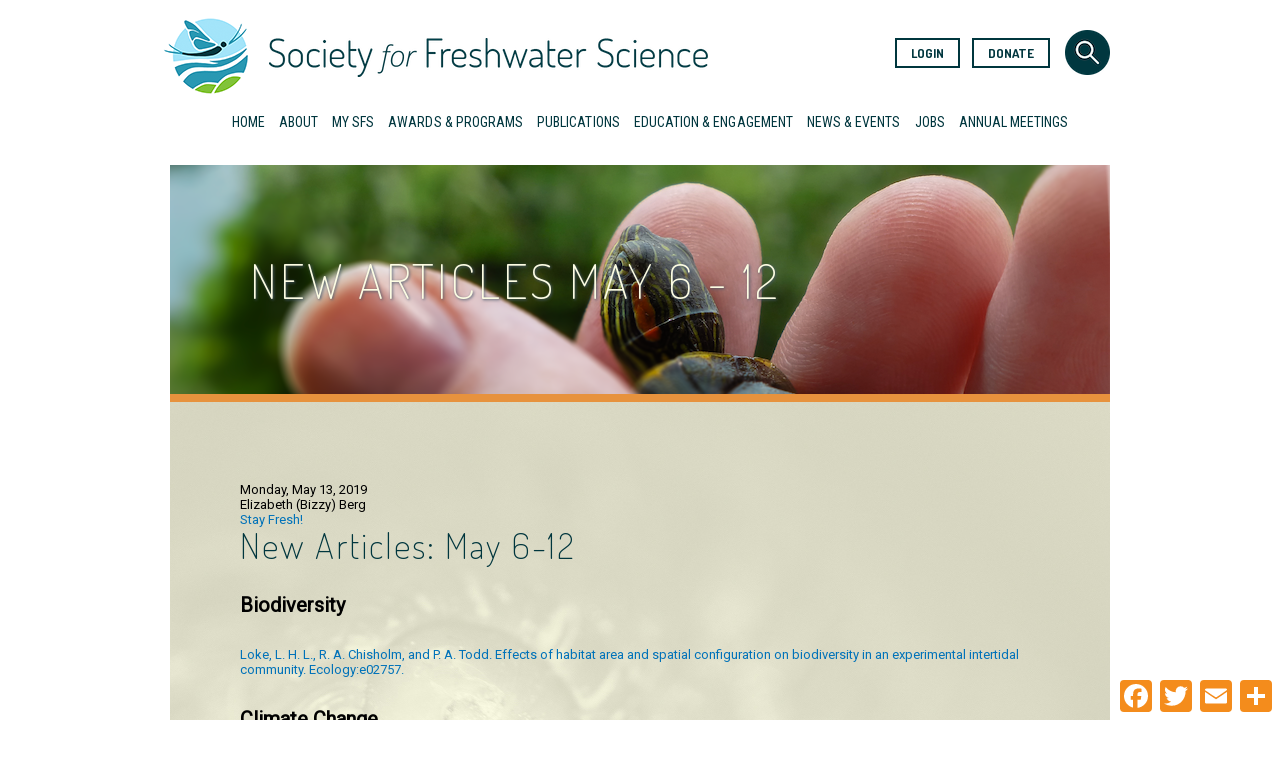

--- FILE ---
content_type: text/html; charset=utf-8
request_url: https://freshwater-science.org/news/new-articles-may-6-12
body_size: 10003
content:
<!DOCTYPE html>
<html  lang="en" dir="ltr">
<head>
  <meta charset="utf-8" />
<link rel="shortcut icon" href="https://freshwater-science.org/sites/all/themes/sfs_zen_theme/favicons/favicon-96x96.png" type="image/png" />
<meta name="description" content="Freshwater-specific Journals (5): Freshwater Biology, Hydrobiologia, Limnology and Oceanography, Marine and Freshwater Research, River Research and ApplicationsBroad-based Journals (5): Ecology, Oikos, Proceedings of the National Academy of Sciences, Science, Trends in Ecology and Evolution" />
<meta name="generator" content="Drupal 7 (https://www.drupal.org)" />
<link rel="canonical" href="https://freshwater-science.org/news/new-articles-may-6-12" />
<link rel="shortlink" href="https://freshwater-science.org/node/27464" />
  <title>New Articles May 6 - 12 | Society for Freshwater Science</title>

      <meta name="MobileOptimized" content="width">
    <meta name="HandheldFriendly" content="true">
    <meta name="viewport" content="width=device-width, initial-scale=1.0">
      <script src="https://use.typekit.net/enj3wva.js"></script>
    <script>try{Typekit.load({ async: true });}catch(e){}</script>
  <link type="text/css" rel="stylesheet" href="https://freshwater-science.org/sites/default/files/css/css_s88fSzOwLVYWyQY7I6R0oy1CqKnk3axxrRaVpfY_faw.css" media="all" />
<link type="text/css" rel="stylesheet" href="https://freshwater-science.org/sites/default/files/css/css_jENQOQqZCRFGZK__DTefxYiXR2RUf03k1ugj3_Vg7vk.css" media="all" />
<style><style type="text/css">@media screen{.a2a_floating_style.a2a_default_style{display:none;}}
</style>
<link type="text/css" rel="stylesheet" href="https://freshwater-science.org/sites/default/files/css/css_dxTC2SnbUQpi6ay7fqSk9MkxtE4JRKtOHqpCvu7mKNQ.css" media="all" />
<link type="text/css" rel="stylesheet" href="https://freshwater-science.org/sites/default/files/css/css_8refjqNOp_m78j2XIPPddyz9Rv4_QRYYQ_6XuC0lXts.css" media="all" />
<style>.layout-3col{background-color:#fcfce3 !important;background-image:url('https://freshwater-science.org/sites/default/files/shell.jpg') !important;background-repeat:no-repeat !important;background-attachment:scroll !important;background-position:left top !important;}
</style>
  <script src="https://freshwater-science.org/sites/default/files/js/js_s7yA-hwRxnKty__ED6DuqmTMKG39xvpRyrtyCrbWH4M.js"></script>
<script src="https://freshwater-science.org/sites/default/files/js/js_onbE0n0cQY6KTDQtHO_E27UBymFC-RuqypZZ6Zxez-o.js"></script>
<script src="https://freshwater-science.org/sites/default/files/js/js_gHk2gWJ_Qw_jU2qRiUmSl7d8oly1Cx7lQFrqcp3RXcI.js"></script>
<script src="https://freshwater-science.org/sites/default/files/js/js_XFuPF-Nw2dEP7iqXvlw9p3qPUG3Z43eQEccteEbRCMw.js"></script>
<script src="https://www.googletagmanager.com/gtag/js?id=UA-16578504-1"></script>
<script>window.dataLayer = window.dataLayer || [];function gtag(){dataLayer.push(arguments)};gtag("js", new Date());gtag("set", "developer_id.dMDhkMT", true);gtag("config", "UA-16578504-1", {"groups":"default","anonymize_ip":true});</script>
<script>window.a2a_config=window.a2a_config||{};window.da2a={done:false,html_done:false,script_ready:false,script_load:function(){var a=document.createElement('script'),s=document.getElementsByTagName('script')[0];a.type='text/javascript';a.async=true;a.src='https://static.addtoany.com/menu/page.js';s.parentNode.insertBefore(a,s);da2a.script_load=function(){};},script_onready:function(){da2a.script_ready=true;if(da2a.html_done)da2a.init();},init:function(){for(var i=0,el,target,targets=da2a.targets,length=targets.length;i<length;i++){el=document.getElementById('da2a_'+(i+1));target=targets[i];a2a_config.linkname=target.title;a2a_config.linkurl=target.url;if(el){a2a.init('page',{target:el});el.id='';}da2a.done=true;}da2a.targets=[];}};(function ($){Drupal.behaviors.addToAny = {attach: function (context, settings) {if (context !== document && window.da2a) {if(da2a.script_ready)a2a.init_all();da2a.script_load();}}}})(jQuery);a2a_config.callbacks=a2a_config.callbacks||[];a2a_config.callbacks.push({ready:da2a.script_onready});a2a_config.overlays=a2a_config.overlays||[];a2a_config.templates=a2a_config.templates||{};a2a_config.icon_color = "#f48c1c,white";</script>
<script src="https://freshwater-science.org/sites/default/files/js/js_9XX3DHg_E5XBdPidj-ll5TGtZ4Gxt-9-XiN1BIJIxIs.js"></script>
<script>jQuery.extend(Drupal.settings, {"basePath":"\/","pathPrefix":"","setHasJsCookie":0,"ajaxPageState":{"theme":"sfs_zen_theme","theme_token":"E6O6cTzN9Q55XxiHoYXSNh22bi0gKEXL7E26LjkQtps","js":{"0":1,"sites\/all\/modules\/contrib\/jquery_update\/replace\/jquery\/1.8\/jquery.min.js":1,"misc\/jquery-extend-3.4.0.js":1,"misc\/jquery-html-prefilter-3.5.0-backport.js":1,"misc\/jquery.once.js":1,"misc\/drupal.js":1,"misc\/form-single-submit.js":1,"sites\/all\/modules\/contrib\/entityreference\/js\/entityreference.js":1,"https:\/\/platform.twitter.com\/widgets.js":1,"sites\/all\/modules\/contrib\/google_analytics\/googleanalytics.js":1,"https:\/\/www.googletagmanager.com\/gtag\/js?id=UA-16578504-1":1,"1":1,"2":1,"sites\/all\/themes\/sfs_zen_theme\/js\/script.js":1},"css":{"modules\/system\/system.base.css":1,"modules\/system\/system.menus.css":1,"modules\/system\/system.messages.css":1,"modules\/system\/system.theme.css":1,"sites\/all\/modules\/contrib\/date\/date_api\/date.css":1,"sites\/all\/modules\/contrib\/date\/date_popup\/themes\/datepicker.1.7.css":1,"modules\/field\/theme\/field.css":1,"modules\/node\/node.css":1,"modules\/poll\/poll.css":1,"modules\/search\/search.css":1,"modules\/user\/user.css":1,"sites\/all\/modules\/contrib\/views\/css\/views.css":1,"sites\/all\/modules\/contrib\/ctools\/css\/ctools.css":1,"1":1,"sites\/all\/modules\/addtoany\/addtoany.css":1,"sites\/all\/themes\/sfs_zen_theme\/system.base.css":1,"sites\/all\/themes\/sfs_zen_theme\/system.menus.css":1,"sites\/all\/themes\/sfs_zen_theme\/system.messages.css":1,"sites\/all\/themes\/sfs_zen_theme\/system.theme.css":1,"sites\/all\/themes\/sfs_zen_theme\/comment.css":1,"sites\/all\/themes\/sfs_zen_theme\/node.css":1,"sites\/all\/themes\/sfs_zen_theme\/css\/styles.css":1,"0":1}},"better_exposed_filters":{"views":{"footer":{"displays":{"block_1":{"filters":[]},"block_3":{"filters":[]},"block_4":{"filters":[]},"block_6":{"filters":[]}}}}},"googleanalytics":{"account":["UA-16578504-1"],"trackOutbound":1,"trackMailto":1,"trackDownload":1,"trackDownloadExtensions":"7z|aac|arc|arj|asf|asx|avi|bin|csv|doc(x|m)?|dot(x|m)?|exe|flv|gif|gz|gzip|hqx|jar|jpe?g|js|mp(2|3|4|e?g)|mov(ie)?|msi|msp|pdf|phps|png|ppt(x|m)?|pot(x|m)?|pps(x|m)?|ppam|sld(x|m)?|thmx|qtm?|ra(m|r)?|sea|sit|tar|tgz|torrent|txt|wav|wma|wmv|wpd|xls(x|m|b)?|xlt(x|m)|xlam|xml|z|zip"},"urlIsAjaxTrusted":{"\/news\/new-articles-may-6-12":true}});</script>
      <!--[if lt IE 9]>
    <script src="/sites/all/themes/zen/js/html5shiv.min.js"></script>
    <![endif]-->
      <link rel="apple-touch-icon" sizes="57x57" href="/sites/all/themes/sfs_zen_theme/favicons/apple-icon-57x57.png">
    <link rel="apple-touch-icon" sizes="60x60" href="/sites/all/themes/sfs_zen_theme/favicons/apple-icon-60x60.png">
    <link rel="apple-touch-icon" sizes="72x72" href="/sites/all/themes/sfs_zen_theme/favicons/apple-icon-72x72.png">
    <link rel="apple-touch-icon" sizes="76x76" href="/sites/all/themes/sfs_zen_theme/favicons/apple-icon-76x76.png">
    <link rel="apple-touch-icon" sizes="114x114" href="/sites/all/themes/sfs_zen_theme/favicons/apple-icon-114x114.png">
    <link rel="apple-touch-icon" sizes="120x120" href="/sites/all/themes/sfs_zen_theme/favicons/apple-icon-120x120.png">
    <link rel="apple-touch-icon" sizes="144x144" href="/sites/all/themes/sfs_zen_theme/favicons/apple-icon-144x144.png">
    <link rel="apple-touch-icon" sizes="152x152" href="/sites/all/themes/sfs_zen_theme/favicons/apple-icon-152x152.png">
    <link rel="apple-touch-icon" sizes="180x180" href="/sites/all/themes/sfs_zen_theme/favicons/apple-icon-180x180.png">
    <link rel="icon" type="image/png" sizes="192x192" href="/sites/all/themes/sfs_zen_theme/favicons/android-icon-192x192.png">
    <link rel="icon" type="image/png" sizes="32x32" href="/sites/all/themes/sfs_zen_theme/favicons/favicon-32x32.png">
    <link rel="icon" type="image/png" sizes="96x96" href="/sites/all/themes/sfs_zen_theme/favicons/favicon-96x96.png">
    <link rel="icon" type="image/png" sizes="16x16" href="/sites/all/themes/sfs_zen_theme/favicons/favicon-16x16.png">
    <link rel="manifest" href="/sites/all/themes/sfs_zen_theme/favicons/manifest.json">
    <meta name="msapplication-TileColor" content="#ffffff">
    <meta name="msapplication-TileImage" content="/sites/all/themes/sfs_zen_theme/favicons/ms-icon-144x144.png">
    <meta name="theme-color" content="#ffffff">
</head>
<body class="html not-front not-logged-in no-sidebars page-node page-node- page-node-27464 node-type-news section-news" >
      <p class="skip-link__wrapper">
      <a href="#main-menu" class="skip-link visually-hidden visually-hidden--focusable" id="skip-link">Jump to navigation</a>
    </p>
      
<div class="layout-center">

  <header class="header" role="banner">
		<div class="header-inner">
							<a href="/" title="Home" rel="home" class="header__logo"><img src="https://freshwater-science.org/sites/default/files/sfswordmarklogo.png" alt="Home" class="header__logo-image" /></a>
			
			
			
			  <div class="header__region region region-header">
    <div class="block block-block sfs-block-anon-login-link first odd" id="block-block-21">

      
  <p><a href="https://www.members-freshwater-science.org" target="_blank">Login</a></p>

</div>
<div class="block block-agentic-sfs even" id="block-agentic-sfs-sfs-donate-link">

      
  <a href="/donate">Donate</a>
</div>
<div class="block block-search sfs-block-search-form odd" role="search" id="block-search-form">

      
  <form action="/news/new-articles-may-6-12" method="post" id="search-block-form" accept-charset="UTF-8"><div><div class="container-inline">
      <h2 class="element-invisible">Search form</h2>
    <div class="form-item form-type-textfield form-item-search-block-form">
  <label class="element-invisible" for="edit-search-block-form--2">Search </label>
 <input title="Enter the terms you wish to search for." type="text" id="edit-search-block-form--2" name="search_block_form" value="" size="15" maxlength="128" class="form-text" />
</div>
<div class="form-actions form-wrapper" id="edit-actions"><input type="submit" id="edit-submit" name="op" value="Search" class="form-submit" /></div><input type="hidden" name="form_build_id" value="form-y5QqvufvQk3awavIFKlNzDNQn0sDSNYU8rfKxh4LkXQ" />
<input type="hidden" name="form_id" value="search_block_form" />
</div>
</div></form>
</div>
<div class="block block-sfs-burger-menu burger-menu last even" id="block-sfs-burger-menu-sfs-burger-menu">

      
  <div class="menu-trigger"><span></span></div>
</div>
  </div>
		</div>
  </header>
	  <div class="region region-menu-section">
    <div class="block block-system block-menu first odd" role="navigation" id="block-system-main-menu">

      
  <ul class="menu"><li class="menu__item is-leaf first leaf"><a href="/home" class="menu__link">Home</a></li>
<li class="menu__item is-expanded expanded"><a href="/about" class="menu__link">About</a><ul class="menu"><li class="menu__item is-leaf first leaf"><a href="/contact-us" class="menu__link">Contact Us</a></li>
<li class="menu__item is-leaf leaf"><a href="/about/why-join-sfs" class="menu__link">Why Join SFS?</a></li>
<li class="menu__item is-collapsed collapsed"><a href="/about/science-policy" class="menu__link">Science &amp; Policy</a></li>
<li class="menu__item is-collapsed collapsed"><a href="/about/society-governance" class="menu__link">Society Governance</a></li>
<li class="menu__item is-leaf leaf"><a href="/about/taxonomic-certification" class="menu__link">Taxonomic Certification</a></li>
<li class="menu__item is-leaf leaf"><a href="/privacy" class="menu__link">Data Privacy Policy</a></li>
<li class="menu__item is-leaf last leaf"><a href="/strategic-plan" class="menu__link">Strategic Plan</a></li>
</ul></li>
<li class="menu__item is-expanded expanded"><a href="/my-sfs" class="menu__link">My SFS</a><ul class="menu"><li class="menu__item is-leaf first leaf"><a href="https://www.members-freshwater-science.org" target="_blank" class="menu__link">Member Login</a></li>
<li class="menu__item is-leaf leaf"><a href="/blog-categories/presidents-environment" class="menu__link">President&#039;s Environment</a></li>
<li class="menu__item is-leaf leaf"><a href="/my-sfs/freshwater-niche" class="menu__link">Find Your Niche</a></li>
<li class="menu__item is-leaf leaf"><a href="/awards-programs/resolutions-appreciation" class="menu__link">Resolutions of Appreciation</a></li>
<li class="menu__item is-collapsed collapsed"><a href="/my-sfs/students" class="menu__link">Students</a></li>
<li class="menu__item is-leaf leaf"><a href="/my-sfs/diversity-inclusivity" class="menu__link">Diversity &amp; Inclusivity</a></li>
<li class="menu__item is-leaf leaf"><a href="/my-sfs/early-career" class="menu__link">Early Career</a></li>
<li class="menu__item is-collapsed collapsed"><a href="/my-sfs/chapters" class="menu__link">Chapters</a></li>
<li class="menu__item is-leaf last leaf"><a href="/in-memoriam" class="menu__link">In Memoriam</a></li>
</ul></li>
<li class="menu__item is-expanded expanded"><a href="/awards-programs" class="menu__link">Awards &amp; Programs</a><ul class="menu"><li class="menu__item is-collapsed first collapsed"><a href="/awards-programs/sfs-fellows" class="menu__link">SFS Fellows</a></li>
<li class="menu__item is-collapsed collapsed"><a href="/awards-programs/career-awards" class="menu__link">Career Awards</a></li>
<li class="menu__item is-collapsed collapsed"><a href="/awards-programs/endowment-award-program" class="menu__link">Endowment Awards</a></li>
<li class="menu__item is-leaf leaf"><a href="/awards-programs/conservation-research-award" class="menu__link">Grad Conservation Research Award</a></li>
<li class="menu__item is-collapsed collapsed"><a href="/awards-programs/student-presentation-awards" class="menu__link">Student Presentation Awards</a></li>
<li class="menu__item is-collapsed collapsed"><a href="/awards-programs/instars-program" class="menu__link">Instars &amp; Emerge Program</a></li>
<li class="menu__item is-collapsed last collapsed"><a href="/headwaters-leadership-academy" class="menu__link">Headwaters Leadership Academy</a></li>
</ul></li>
<li class="menu__item is-expanded expanded"><a href="/publications" class="menu__link">Publications</a><ul class="menu"><li class="menu__item is-collapsed first collapsed"><a href="/publications/freshwater-science-issues" class="menu__link">Freshwater Science</a></li>
<li class="menu__item is-leaf leaf"><a href="/publications/in-drift" class="menu__link">In the Drift</a></li>
<li class="menu__item is-leaf leaf"><a href="/publications/stay-fresh" class="menu__link">Stay Fresh!</a></li>
<li class="menu__item is-leaf leaf"><a href="/publications/headwaters" class="menu__link">Headwaters</a></li>
<li class="menu__item is-leaf last leaf"><a href="/publications/bibliographies" class="menu__link">SFS Bibliographies</a></li>
</ul></li>
<li class="menu__item is-expanded expanded"><a href="/education-engagement" class="menu__link">Education &amp; Engagement</a><ul class="menu"><li class="menu__item is-collapsed first collapsed"><a href="/education-outreach/making-waves" class="menu__link">Making Waves</a></li>
<li class="menu__item is-leaf leaf"><a href="/education-outreach/media-libraries" class="menu__link">Media Libraries</a></li>
<li class="menu__item is-leaf last leaf"><a href="/education-outreach/brochures" class="menu__link">SFS Brochures</a></li>
</ul></li>
<li class="menu__item is-expanded expanded"><a href="/news-events" class="menu__link">News &amp; Events</a><ul class="menu"><li class="menu__item is-leaf first leaf"><a href="/news" class="menu__link">News</a></li>
<li class="menu__item is-collapsed last collapsed"><a href="/events" class="menu__link">Events</a></li>
</ul></li>
<li class="menu__item is-leaf leaf"><a href="/classifieds" class="menu__link">Jobs</a></li>
<li class="menu__item is-expanded last expanded"><a href="/annual-meeting-info" class="menu__link">Annual Meetings</a><ul class="menu"><li class="menu__item is-leaf first leaf"><a href="http://sfsannualmeeting.org" class="menu__link">2026 Annual Meeting</a></li>
<li class="menu__item is-leaf leaf"><a href="/annual-meeting-philosophy" class="menu__link">Annual Meeting Philosophy</a></li>
<li class="menu__item is-leaf leaf"><a href="https://sfsannualmeeting.org/SearchAll.cfm" class="menu__link">Abstract Search</a></li>
<li class="menu__item is-leaf leaf"><a href="https://freshwater-science.org/about/society-governance/code-of-conduct" class="menu__link">Code of Conduct</a></li>
<li class="menu__item is-leaf last leaf"><a href="/annual-meeting-info/previous-meetings" class="menu__link">Previous Meetings</a></li>
</ul></li>
</ul>
</div>
<div class="block block-menu-block main-menu-block last even" role="navigation" id="block-menu-block-3">

      
  <div class="menu-block-wrapper menu-block-3 menu-name-main-menu parent-mlid-0 menu-level-1">
  <ul class="menu"><li class="menu__item is-leaf first leaf menu-mlid-1147"><a href="/home" class="menu__link">Home</a></li>
<li class="menu__item is-expanded expanded menu-mlid-1148"><a href="/about" class="menu__link">About</a><ul class="menu"><li class="menu__item is-leaf first leaf menu-mlid-2892"><a href="/contact-us" class="menu__link">Contact Us</a></li>
<li class="menu__item is-leaf leaf menu-mlid-1336"><a href="/about/why-join-sfs" class="menu__link">Why Join SFS?</a></li>
<li class="menu__item is-leaf is-parent leaf has-children menu-mlid-1432"><a href="/about/science-policy" class="menu__link">Science &amp; Policy</a></li>
<li class="menu__item is-leaf is-parent leaf has-children menu-mlid-1462"><a href="/about/society-governance" class="menu__link">Society Governance</a></li>
<li class="menu__item is-leaf leaf menu-mlid-1434"><a href="/about/taxonomic-certification" class="menu__link">Taxonomic Certification</a></li>
<li class="menu__item is-leaf leaf menu-mlid-2890"><a href="/privacy" class="menu__link">Data Privacy Policy</a></li>
<li class="menu__item is-leaf last leaf menu-mlid-2794"><a href="/strategic-plan" class="menu__link">Strategic Plan</a></li>
</ul></li>
<li class="menu__item is-expanded expanded menu-mlid-1441"><a href="/my-sfs" class="menu__link">My SFS</a><ul class="menu"><li class="menu__item is-leaf first leaf menu-mlid-1480"><a href="https://www.members-freshwater-science.org" target="_blank" class="menu__link">Member Login</a></li>
<li class="menu__item is-leaf leaf menu-mlid-1457"><a href="/blog-categories/presidents-environment" class="menu__link">President&#039;s Environment</a></li>
<li class="menu__item is-leaf leaf menu-mlid-1601"><a href="/my-sfs/freshwater-niche" class="menu__link">Find Your Niche</a></li>
<li class="menu__item is-leaf leaf menu-mlid-2785"><a href="/awards-programs/resolutions-appreciation" class="menu__link">Resolutions of Appreciation</a></li>
<li class="menu__item is-leaf is-parent leaf has-children menu-mlid-1584"><a href="/my-sfs/students" class="menu__link">Students</a></li>
<li class="menu__item is-leaf leaf menu-mlid-1458"><a href="/my-sfs/diversity-inclusivity" class="menu__link">Diversity &amp; Inclusivity</a></li>
<li class="menu__item is-leaf leaf menu-mlid-1456"><a href="/my-sfs/early-career" class="menu__link">Early Career</a></li>
<li class="menu__item is-leaf is-parent leaf has-children menu-mlid-1464"><a href="/my-sfs/chapters" class="menu__link">Chapters</a></li>
<li class="menu__item is-leaf last leaf menu-mlid-2893"><a href="/in-memoriam" class="menu__link">In Memoriam</a></li>
</ul></li>
<li class="menu__item is-expanded expanded menu-mlid-1433"><a href="/awards-programs" class="menu__link">Awards &amp; Programs</a><ul class="menu"><li class="menu__item is-leaf is-parent first leaf has-children menu-mlid-1446"><a href="/awards-programs/sfs-fellows" class="menu__link">SFS Fellows</a></li>
<li class="menu__item is-leaf is-parent leaf has-children menu-mlid-1560"><a href="/awards-programs/career-awards" class="menu__link">Career Awards</a></li>
<li class="menu__item is-leaf is-parent leaf has-children menu-mlid-1477"><a href="/awards-programs/endowment-award-program" class="menu__link">Endowment Awards</a></li>
<li class="menu__item is-leaf leaf menu-mlid-1569"><a href="/awards-programs/conservation-research-award" class="menu__link">Grad Conservation Research Award</a></li>
<li class="menu__item is-leaf is-parent leaf has-children menu-mlid-1568"><a href="/awards-programs/student-presentation-awards" class="menu__link">Student Presentation Awards</a></li>
<li class="menu__item is-leaf is-parent leaf has-children menu-mlid-1454"><a href="/awards-programs/instars-program" class="menu__link">Instars &amp; Emerge Program</a></li>
<li class="menu__item is-leaf is-parent last leaf has-children menu-mlid-2898"><a href="/headwaters-leadership-academy" class="menu__link">Headwaters Leadership Academy</a></li>
</ul></li>
<li class="menu__item is-expanded expanded menu-mlid-1332"><a href="/publications" class="menu__link">Publications</a><ul class="menu"><li class="menu__item is-leaf is-parent first leaf has-children menu-mlid-1581"><a href="/publications/freshwater-science-issues" class="menu__link">Freshwater Science</a></li>
<li class="menu__item is-leaf leaf menu-mlid-1582"><a href="/publications/in-drift" class="menu__link">In the Drift</a></li>
<li class="menu__item is-leaf leaf menu-mlid-1578"><a href="/publications/stay-fresh" class="menu__link">Stay Fresh!</a></li>
<li class="menu__item is-leaf leaf menu-mlid-2190"><a href="/publications/headwaters" class="menu__link">Headwaters</a></li>
<li class="menu__item is-leaf last leaf menu-mlid-1583"><a href="/publications/bibliographies" class="menu__link">SFS Bibliographies</a></li>
</ul></li>
<li class="menu__item is-expanded expanded menu-mlid-1334"><a href="/education-engagement" class="menu__link">Education &amp; Engagement</a><ul class="menu"><li class="menu__item is-leaf is-parent first leaf has-children menu-mlid-1579"><a href="/education-outreach/making-waves" class="menu__link">Making Waves</a></li>
<li class="menu__item is-leaf leaf menu-mlid-1587"><a href="/education-outreach/media-libraries" class="menu__link">Media Libraries</a></li>
<li class="menu__item is-leaf last leaf menu-mlid-1588"><a href="/education-outreach/brochures" class="menu__link">SFS Brochures</a></li>
</ul></li>
<li class="menu__item is-expanded expanded menu-mlid-1436"><a href="/news-events" class="menu__link">News &amp; Events</a><ul class="menu"><li class="menu__item is-leaf first leaf menu-mlid-1333"><a href="/news" class="menu__link">News</a></li>
<li class="menu__item is-leaf is-parent last leaf has-children menu-mlid-1437"><a href="/events" class="menu__link">Events</a></li>
</ul></li>
<li class="menu__item is-leaf leaf menu-mlid-1335"><a href="/classifieds" class="menu__link">Jobs</a></li>
<li class="menu__item is-expanded last expanded menu-mlid-1907"><a href="/annual-meeting-info" class="menu__link">Annual Meetings</a><ul class="menu"><li class="menu__item is-leaf first leaf menu-mlid-2907"><a href="http://sfsannualmeeting.org" class="menu__link">2026 Annual Meeting</a></li>
<li class="menu__item is-leaf leaf menu-mlid-2889"><a href="/annual-meeting-philosophy" class="menu__link">Annual Meeting Philosophy</a></li>
<li class="menu__item is-leaf leaf menu-mlid-1924"><a href="https://sfsannualmeeting.org/SearchAll.cfm" class="menu__link">Abstract Search</a></li>
<li class="menu__item is-leaf leaf menu-mlid-2904"><a href="https://freshwater-science.org/about/society-governance/code-of-conduct" class="menu__link">Code of Conduct</a></li>
<li class="menu__item is-leaf last leaf menu-mlid-1908"><a href="/annual-meeting-info/previous-meetings" class="menu__link">Previous Meetings</a></li>
</ul></li>
</ul></div>

</div>
  </div>
	<div class="breadcrumb-bar">
			</div>
	  <div class="region region-hero">
    <div class="block block-headerimage sfs-block-header-image first last odd" id="block-headerimage-1">

      
  
  
  <div class="field field-name-field-image field-type-image field-label-hidden"><div class="field-items"><div class="field-item even"><img src="https://freshwater-science.org/sites/default/files/turtle_1.png" width="940" height="237" alt="" /></div></div></div>
  
</div>
  </div>
  <div class="layout-3col layout-swap">
        <main class="layout-3col__full" role="main">
            <a href="#skip-link" class="visually-hidden visually-hidden--focusable" id="main-content">Back to top</a>
            									<h1 class="page-title">New Articles May 6 - 12</h1>
				                                          


<article class="node node-news view-mode-full clearfix node-27464">

  
  <div class="field field-name-field-pub-date field-type-datetime field-label-hidden"><div class="field-items"><div class="field-item even"><span class="date-display-single">Monday, May 13, 2019</span></div></div></div><div class="field field-name-field-blog-author field-type-text field-label-hidden"><div class="field-items"><div class="field-item even">Elizabeth (Bizzy) Berg</div></div></div><div class="field field-name-field-blog-category field-type-taxonomy-term-reference field-label-hidden"><div class="field-items"><div class="field-item even"><a href="/publications/stay-fresh">Stay Fresh!</a></div></div></div><div class="field field-name-body field-type-text-with-summary field-label-hidden"><div class="field-items"><div class="field-item even"><h2>New Articles: May 6-12</h2>
<h3>Biodiversity</h3>
<p><a href="https://doi.org/10.1002/ecy.2757" target="_blank">Loke, L. H. L., R. A. Chisholm, and P. A. Todd. Effects of habitat area and spatial configuration on biodiversity in an experimental intertidal community. Ecology:e02757.</a></p>
<h3>Climate Change</h3>
<p><a href="https://doi.org/10.1016/j.tree.2019.04.002" target="_blank">Lyver, P. O., P. Timoti, T. Davis, and J. M. Tylianakis. Biocultural Hysteresis Inhibits Adaptation to Environmental Change. Trends in Ecology &amp; Evolution.</a></p>
<p><a href="https://doi.org/10.1002/rra.3436" target="_blank">Rokaya, P., D. L. Peters, B. Bonsal, H. Wheater, and K.-E. Lindenschmidt. Modelling the effects of climate and flow regulation on ice-affected backwater staging in a large northern river. River Research and Applications.</a></p>
<h3>Communities</h3>
<p><a href="https://doi.org/10.1111/fwb.13310" target="_blank">Benavides-Gordillo, S., V. F. Farjalla, A. L. González, and G. Q. Romero. Changes in rainfall level and litter stoichiometry affect aquatic community and ecosystem processes in bromeliad phytotelmata. Freshwater Biology.</a></p>
<p><a href="https://doi.org/10.1002/lno.11187" target="_blank">Gutt, J., J. Arndt, C. Kraan, B. Dorschel, M. Schröder, A. Bracher, and D. Piepenburg. Benthic communities and their drivers: A spatial analysis off the Antarctic Peninsula. Limnology and Oceanography.</a></p>
<p><a href="https://doi.org/10.1002/lno.11179" target="_blank">Huang, Y., B. Chen, B. Huang, H. Zhou, and Y. Yuan. Potential overestimation of community respiration in the western Pacific boundary ocean: What causes the putative net heterotrophy in oligotrophic systems? Limnology and Oceanography.</a></p>
<h3>Cycling and Biogeochemistry</h3>
<p><a href="https://doi.org/10.1002/lol2.10108" target="_blank">Rocher-Ros, G., R. A. Sponseller, W. Lidberg, C.-M. Mörth, and R. Giesler. Landscape process domains drive patterns of CO2 evasion from river networks. Limnology and Oceanography Letters.</a></p>
<p><a href="https://doi.org/10.1002/lno.11185" target="_blank">van den Heuvel, M. R., J. K. Hitchcock, M. R. S. Coffin, C. C. Pater, and S. C. Courtenay. Inorganic nitrogen has a dominant impact on estuarine eelgrass distribution in the Southern Gulf of St. Lawrence, Canada. Limnology and Oceanography.</a></p>
<p><a href="https://doi.org/10.1002/lno.11186" target="_blank">Yates, C. A., P. J. Johnes, A. T. Owen, F. L. Brailsford, H. C. Glanville, C. D. Evans, M. R. Marshall, D. L. Jones, C. E. M. Lloyd, T. Jickells, and R. P. Evershed. Variation in dissolved organic matter (DOM) stoichiometry in U.K. freshwaters: Assessing the influence of land cover and soil C:N ratio on DOM composition. Limnology and Oceanography.</a></p>
<p><a href="https://doi.org/10.1002/lno.11182" target="_blank">Zhuang, G.-C., L. Xu, Q. Liang, X. Fan, Z. Xia, S. B. Joye, and F. Wang. Biogeochemistry, microbial activity, and diversity in surface and subsurface deep-sea sediments of South China Sea. Limnology and Oceanography.</a></p>
<h3>Fish</h3>
<p><a href="https://doi.org/10.1071/MF18352" target="_blank">Albuquerque, F. V, A. F. Navia, T. Vaske, O. Crespo, and F. H. V Hazin. Trophic ecology of large pelagic fish in the Saint Peter and Saint Paul Archipelago, Brazil. Marine and Freshwater Research.</a></p>
<p><a href="https://doi.org/10.1111/fwb.13309" target="_blank">Clark, S. R., B. R. Kreiser, J. F. Schaefer, and L. K. Stewart. Scale dependence of sex-specific movement in a small-bodied stream fish. Freshwater Biology.</a></p>
<p><a href="https://doi.org/10.1071/MF18207" target="_blank">Gleason, F. H., M. Nagarkar, A. Chambouvet, and L. Guillou. A review of the characteristics of the dinoflagellate parasite <i>Ichthyodinium chabelardi</i> and its potential effect on fin fish populations. Marine and Freshwater Research.</a></p>
<p><a href="https://doi.org/10.1071/MF18469" target="_blank">Griffiths, S. P., M. T. Zischke, T. van der Velde, and G. C. Fry. Reproductive biology and estimates of length and age at maturity of longtail tuna (<i>Thunnus tonggol</i>) in Australian waters based on histological assessment. Marine and Freshwater Research.</a></p>
<p><a href="https://doi.org/10.1007/s10750-019-3956-1" target="_blank">Paterson, R. A., J. Nefjodova, R. K. Salis, and R. Knudsen. Exploring trophic niches and parasite communities of sympatric Arctic charr and brown trout populations of southern Norway. Hydrobiologia.</a></p>
<h3>Hypoxia</h3>
<p><a href="https://doi.org/10.1002/lno.11180" target="_blank">Jabbari, A., J. D. Ackerman, L. Boegman, and Y. Zhao. Episodic hypoxia in the western basin of Lake Erie. Limnology and Oceanography.</a></p>
<h3>Ice</h3>
<p><a href="http://www.pnas.org/content/116/19/9239.abstract" target="_blank">Mouginot, J., E. Rignot, A. A. Bjørk, M. van den Broeke, R. Millan, M. Morlighem, B. Noël, B. Scheuchl, and M. Wood. Forty-six years of Greenland Ice Sheet mass balance from 1972 to 2018. Proceedings of the National Academy of Sciences 116:9239 LP-9244.</a></p>
<h3>Plankton</h3>
<p><a href="https://doi.org/10.1007/s10750-019-3964-1" target="_blank">Båmstedt, U. Productivity related to ambient photon flux for phytoplankton communities under different turbid conditions. Hydrobiologia.</a></p>
<p><a href="https://doi.org/10.1002/lno.11189" target="_blank">Fragoso, G. M., A. J. Poulton, N. J. Pratt, G. Johnsen, and D. A. Purdie. Trait-based analysis of subpolar North Atlantic phytoplankton and plastidic ciliate communities using automated flow cytometer. Limnology and Oceanography.</a></p>
<p><a href="https://doi.org/10.1007/s10750-019-3967-y" target="_blank">Walczyńska, K. S., J. E. Søreide, A. Weydmann-Zwolicka, M. Ronowicz, and T. M. Gabrielsen. DNA barcoding of Cirripedia larvae reveals new knowledge on their biology in Arctic coastal ecosystems. Hydrobiologia.</a></p>
<h3>Rivers</h3>
<p><a href="https://doi.org/10.1038/s41586-019-1111-9" target="_blank">Grill, G., B. Lehner, M. Thieme, B. Geenen, D. Tickner, F. Antonelli, S. Babu, P. Borrelli, L. Cheng, H. Crochetiere, H. Ehalt Macedo, R. Filgueiras, M. Goichot, J. Higgins, Z. Hogan, B. Lip, M. E. McClain, J. Meng, M. Mulligan, C. Nilsson, J. D. Olden, J. J. Opperman, P. Petry, C. Reidy Liermann, L. Sáenz, S. Salinas-Rodríguez, P. Schelle, R. J. P. Schmitt, J. Snider, F. Tan, K. Tockner, P. H. Valdujo, A. van Soesbergen, and C. Zarfl. Mapping the world’s free-flowing rivers. Nature 569:215–221.</a></p>
<h3>Reefs</h3>
<p><a href="https://doi.org/10.1007/s10750-019-3966-z" target="_blank">Dias, R. M., S. M. Q. Lima, L. F. Mendes, D. F. Almeida, P. C. Paiva, and M. R. Britto. Different speciation processes in a cryptobenthic reef fish from the Western Tropical Atlantic. Hydrobiologia.</a></p>
<h3>Reservoirs</h3>
<p><a href="https://doi.org/10.1071/MF18377" target="_blank">Borges, H. D., R. E. Cicerelli, T. de Almeida, H. L. Roig, and D. Olivetti. Monitoring cyanobacteria occurrence in freshwater reservoirs using semi-analytical algorithms and orbital remote sensing. Marine and Freshwater Research.</a></p>
<h3>Seas</h3>
<p><a href="https://doi.org/10.1002/lno.11188" target="_blank">Robinson, T.-B., O. Wurl, E. Bahlmann, K. Jürgens, and C. Stolle. Rising bubbles enhance the gelatinous nature of the air–sea interface. Limnology and Oceanography.</a></p>
<h3>Urban Ecology</h3>
<p><a href="https://doi.org/10.1111/oik.05946" target="_blank">Todd, P. A., E. C. Heery, L. H. L. Loke, R. H. Thurstan, D. J. Kotze, and C. Swan. Towards an urban marine ecology: characterizing the drivers, patterns and processes of marine ecosystems in coastal cities. Oikos.</a></p>
<p> </p>
<p> </p>
</div></div></div><span class="a2a_kit a2a_kit_size_32 a2a_target addtoany_list" id="da2a_1">
      <div class="a2a_kit a2a_kit_size_32 a2a_floating_style a2a_default_style" style="bottom:0px; right:0px;">
  <a class="a2a_button_facebook"></a>
  <a class="a2a_button_twitter"></a>
 <a class="a2a_button_email"></a>
  <a class="a2a_dd" href="https://www.addtoany.com/share"></a>
</div>
      <a class="a2a_dd addtoany_share_save" href="https://www.addtoany.com/share#url=https%3A%2F%2Ffreshwater-science.org%2Fnews%2Fnew-articles-may-6-12&amp;title=New%20Articles%20May%206%20-%2012"></a>
      
    </span>
    <script type="text/javascript">
<!--//--><![CDATA[//><!--
if(window.da2a)da2a.script_load();
//--><!]]>
</script>
  
  
</article>
          </main>

    <div class="layout-swap__top layout-3col__full">

      <a href="#skip-link" class="visually-hidden visually-hidden--focusable" id="main-menu" tabindex="-1">Back to top</a>

              <nav class="main-menu" role="navigation">
          <h2 class="visually-hidden">Main menu</h2><ul class="navbar clearfix"><li class="menu-1147 first"><a href="/home">Home</a></li>
<li class="menu-1148"><a href="/about">About</a></li>
<li class="menu-1441"><a href="/my-sfs">My SFS</a></li>
<li class="menu-1433"><a href="/awards-programs">Awards &amp; Programs</a></li>
<li class="menu-1332"><a href="/publications">Publications</a></li>
<li class="menu-1334"><a href="/education-engagement">Education &amp; Engagement</a></li>
<li class="menu-1436"><a href="/news-events">News &amp; Events</a></li>
<li class="menu-1335"><a href="/classifieds">Jobs</a></li>
<li class="menu-1907 last"><a href="/annual-meeting-info">Annual Meetings</a></li>
</ul>        </nav>
      
      
    </div>

    
    
  </div>
	<div class="second-content-section">
			</div>
	<div class="third-content-section">
			</div>
	<div class="footer-wrapper">
		  <footer class="footer region region-footer" role="contentinfo">
    <div class="block block-views first odd" id="block-views-footer-block-1">

      
  <div class="view view-footer view-id-footer view-display-id-block_1 view-dom-id-9a42194cb12c5ff024b3406b73614a63">
        
  
  
      <div class="view-content">
        <div class="views-row views-row-1 views-row-odd views-row-first views-row-last">
      
  <div class="views-field views-field-field-footer-address">        <div class="field-content"><p>SFS Member Services at ASN Events</p>
</div>  </div>  
  <div class="views-field views-field-field-footer-phone">        <div class="field-content">(+61) 03 8650 4395</div>  </div>  
  <div class="views-field views-field-field-contact-e-mail">        <div class="field-content"><a href="mailto:sfs@asnevents.net.au">sfs@asnevents.net.au</a></div>  </div>  </div>
    </div>
  
  
  
  
  
  
</div>
</div>
<div class="block block-views even" id="block-views-footer-block-3">

        <h2 class="block__title">Connect</h2>
    
  <div class="view view-footer view-id-footer view-display-id-block_3 social-links-block view-dom-id-6ae0f22f50fa9815c0d36849eccc284c">
        
  
  
      <div class="view-content">
        <div class="views-row views-row-1 views-row-odd views-row-first views-row-last">
      
  <div class="views-field views-field-field-facebook">        <div class="field-content"><a href="https://www.facebook.com/FreshwaterScience/" target="_blank"><i class="fa fa-facebook"></i></a></div>  </div>  
  <div class="views-field views-field-field-youtube">        <div class="field-content"><a href="https://www.youtube.com/channel/UCQqhHAP1bqaxrmftJnkYOug" target="_blank"><i class="fa fa-youtube-play"></i></a></div>  </div>  
  <div class="views-field views-field-field-twitter">        <div class="field-content"><a href="https://www.twitter.com/BenthosNews" target="_blank"><i class="fa fa-twitter"></i></a></div>  </div>  
  <div class="views-field views-field-field-instagram">        <div class="field-content"><a href="https://www.instagram.com/freshwater_science/" target="_blank"><i class="fa fa-instagram"></i></a></div>  </div>  </div>
    </div>
  
  
  
  
  
  
</div>
</div>
<div class="block block-views odd" id="block-views-footer-block-4">

      
  <div class="view view-footer view-id-footer view-display-id-block_4 view-dom-id-7f28e4ee659fe494c6702399d1a456ec">
        
  
  
      <div class="view-content">
        <div class="views-row views-row-1 views-row-odd views-row-first views-row-last">
      
  <div class="views-field views-field-field-copyright">        <div class="field-content">Copyright © 2017 Society for Freshwater Science</div>  </div>  </div>
    </div>
  
  
  
  
  
  
</div>
</div>
<div class="block block-views even" id="block-views-footer-block-6">

      
  <div class="view view-footer view-id-footer view-display-id-block_6 view-dom-id-d5ea630a2a7012c7dd2cb31fd8ce13c7">
        
  
  
      <div class="view-content">
        <div class="views-row views-row-1 views-row-odd views-row-first views-row-last">
      
  <div class="views-field views-field-field-privacy-policy">        <div class="field-content"><a href="/privacy">Privacy Policy and Terms of Use</a></div>  </div>  </div>
    </div>
  
  
  
  
  
  
</div>
</div>
<div class="block block-agentic-sfs last odd" id="block-agentic-sfs-empowered-by-agentic">

      
  <div class="empowered-by">Empowered by <a href="http://agentic.ca" target="_blank">Agentic</a></div>
</div>
  </footer>
	</div>
</div>

  <script>da2a.targets=[
{title:"New Articles May 6 - 12",url:"https:\/\/freshwater-science.org\/news\/new-articles-may-6-12"}];
da2a.html_done=true;if(da2a.script_ready&&!da2a.done)da2a.init();da2a.script_load();</script>
</body>
</html>


--- FILE ---
content_type: text/javascript
request_url: https://freshwater-science.org/sites/default/files/js/js_9XX3DHg_E5XBdPidj-ll5TGtZ4Gxt-9-XiN1BIJIxIs.js
body_size: 702
content:
/**
 * @file
 * A JavaScript file for the theme.
 *
 * In order for this JavaScript to be loaded on pages, see the instructions in
 * the README.txt next to this file.
 */

// JavaScript should be made compatible with libraries other than jQuery by
// wrapping it with an "anonymous closure". See:
// - https://drupal.org/node/1446420
// - http://www.adequatelygood.com/2010/3/JavaScript-Module-Pattern-In-Depth
(function ($, Drupal, window, document) {

  'use strict';

  // To understand behaviors, see https://drupal.org/node/756722#behaviors
  Drupal.behaviors.sfsZenTheme = {
    attach: function (context, settings) {

      $('.menu-trigger').on('click', function () {
        $('body').toggleClass('menu-expanded');
      });

      $(window).click(function () {
        $('.sfs-block-search-form').removeClass('expanded');
      });

      $('.sfs-block-search-form').click(function (event) {
        event.stopPropagation();
      });

      $('.sfs-block-search-form').on('mouseenter', function () {
        $(this).addClass('expanded');
        $(this).find('.form-type-textfield input').focus();
      });

      $('.main-menu-block li ul').each(function (e) {
        // Center variable-width submenus under variable-width parent li
        var el = $(this);
        var par = el.parent('li');
        el.css({left: -(el.outerWidth() / 2) + par.outerWidth() / 2});
      });

      /*
       * Move the page title into the header image div for placement
       * Change the img into a background bg so we can flex the container block for vertical alignment, etc
       */
      $('.sfs-block-header-image .field-name-field-image').append($('h1.page-title'));
      var imgUrl = $('.sfs-block-header-image img').attr('src');
      if ($('.sfs-block-header-image img').attr('src') !== undefined) {
      $('.sfs-block-header-image img').hide();
      $('.sfs-block-header-image').css({ 'background-image': 'url(' + imgUrl + ')' });
    }

      // Wrap colored content and blocks in a wrapper div
      var contentWrapper = $('<div/>').addClass('half-width-stretch-wrapper');
      $('.field-name-body .half-width-left-stretch').before(contentWrapper);
      contentWrapper.append($('.field-name-body .half-width-left-stretch'));
      contentWrapper.append($('.field-name-body .half-width-right-stretch'));

      var blockWrapper = $('<div/>').addClass('half-width-stretch-wrapper');
      $('.block.half-width-left-stretch').before(blockWrapper);
      blockWrapper.append($('.block.half-width-left-stretch'));
      blockWrapper.append($('.block.half-width-right-stretch'));

    }
  };

})(jQuery, Drupal, this, this.document);
;
